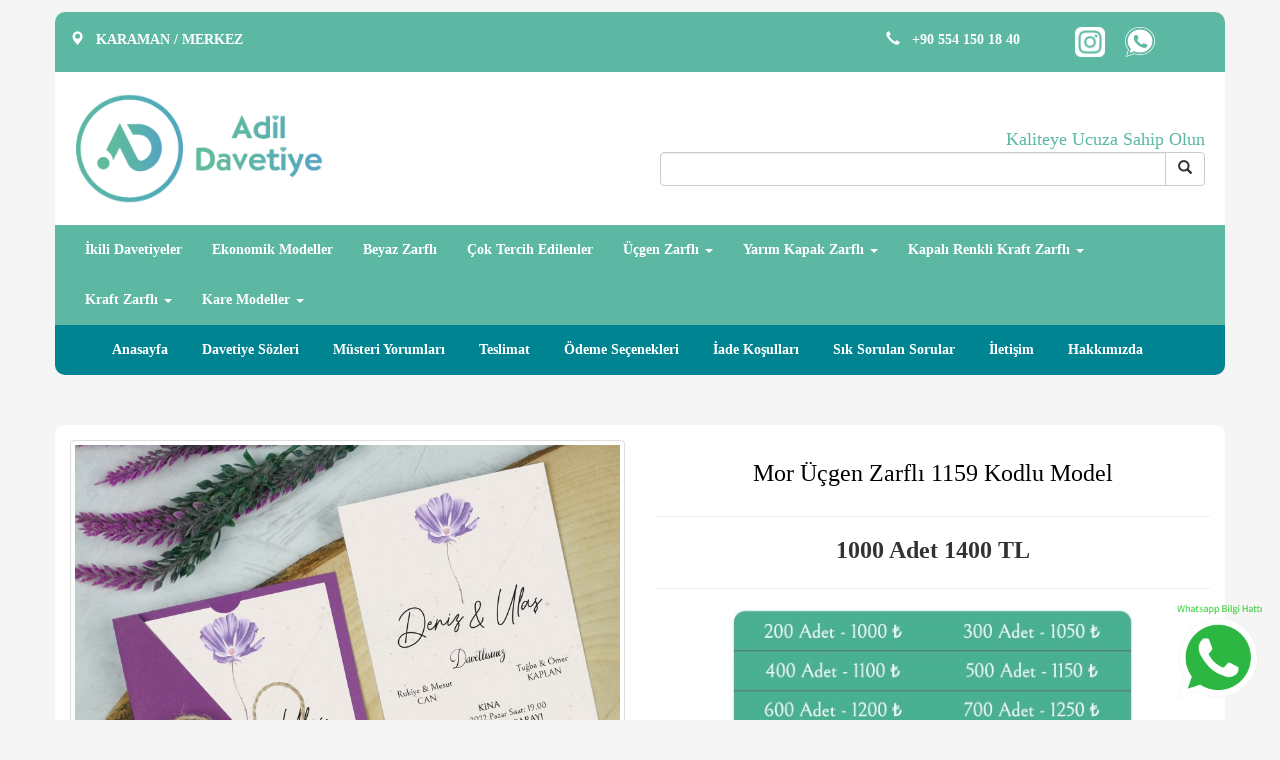

--- FILE ---
content_type: text/html; charset=utf-8
request_url: https://adildavetiye.com/davetiye/1203/
body_size: 8445
content:
<!DOCTYPE html>

<html xmlns="http://www.w3.org/1999/xhtml">
<head>

    
        <title>Davetiye 1203 </title>
    
    <link rel="shortcut icon" type="image/icon" href="/static/ondist/foto/logo1.png"/>
    <meta charset="utf-8"/>
    <meta http-equiv="Content-type" content="text/html; charset=utf-8"/>
    <meta http-equiv="content-language" content="TR"/>
    <meta name="robots" content="index"/>
    <meta name="title" content="Adil Davetiye"/>
    <meta name="keywords" content="davetiye, ucuz, ekonomik, düğün, kına, nişan, sünnet"/>
    <meta name="description" content="Ucuz ve Kaliteli Davetiye Mağazanız"/>

      <meta name="viewport" content="width=device-width, initial-scale=1.0"/>
    
       <!-- Latest compiled and minified CSS -->
      <link rel="stylesheet" href="https://maxcdn.bootstrapcdn.com/bootstrap/3.4.1/css/bootstrap.min.css"/>

      <!-- jQuery library -->
      <script src="https://ajax.googleapis.com/ajax/libs/jquery/3.4.1/jquery.min.js"></script>

      <!-- Latest compiled JavaScript -->
      <script src="https://maxcdn.bootstrapcdn.com/bootstrap/3.4.1/js/bootstrap.min.js"></script>

      <script type="text/javascript" src="/static/ondist/js/scroll.js"></script>

      <link rel="stylesheet" href="/static/ondist/css/Master.css" type="text/css" />

	<!-- Global site tag (gtag.js) - Google Analytics -->
	<script async src="https://www.googletagmanager.com/gtag/js?id=UA-136222485-1"></script>
	<script>
	  window.dataLayer = window.dataLayer || [];
	  function gtag(){dataLayer.push(arguments);}
	  gtag('js', new Date());

	  gtag('config', 'UA-136222485-1');
	</script>

        <script>
	function required(){
		var empt = document.forms["form1"]["isim"].value;
		var img  = document.forms["form1"]["image"].value;
        var yorum  = document.forms["form1"]["yorum"].value;
		if ( empt == "" || img == "" || yorum == "" )
			{
			alert("Lütfen Tüm Alanları Doldurunuz");
			return false;
			}
		else 
			{
			alert('Yorumunuz için teşekkür ederiz.\nEn kısa sürede sayfamızda görüntülenecektir.');
			return true; 
			}
	}
</script>

</head>

<body>



        <div class="col-xs-12 margin-top-20 margin-bottom-50" >
            <div class="container border-radius margin-auto bg-white p0">
                    <div class="col-xs-12 bg-light-blue color-white bold border-radius-top p0 padding-15 nomobile">

                        <div class="col-xs-12 col-sm-10 p0">
                            <div class="col-xs-6 col-sm-7 p0" style="float: left; text-align: left; margin-top: 3px;">
                                <span class="glyphicon glyphicon-map-marker "></span>
                                &nbsp
                                KARAMAN / MERKEZ
                            </div>

                            <div class="col-xs-6 col-sm-5 p0" style="float: right; text-align: right; margin-top: 3px;">
                                <span class="glyphicon glyphicon-earphone"></span>
                                &nbsp
                                +90 554 150 18 40
                            </div>
                        </div>

                        <div class="col-xs-12 col-sm-2 p0">

                            <div class="col-xs-6 col-sm-12 p0 flex">  
                                <div class="flex margin-auto">
                                    <a href="https://www.instagram.com/adilldavetiyeleri/">
                                       <img class="img-responsive height-30"  src="/static/ondist/foto/ins.png" />
                                    </a>

                                &nbsp
                                &nbsp
                                &nbsp

                                    <a href="https://api.whatsapp.com/send?phone=905541501840&text=Merhaba%20Web%20Siteniz%20Uzerinden%20Ulasiyorum">
                                       <img class="img-responsive height-30"  src="/static/ondist/foto/wu.png" />
                                    </a>
                                </div>
                            </div>

                        </div>  
                        
                    </div>

                    <div class="col-xs-12 p0 nomobile">

                        <div class="col-xs-5 col-sm-4 p0 padding-20">
                            <a class=" btn p0" href="/"><img class="img-responsive" style="height:70%; width:75%;" src="/static/ondist/foto/logo2.png"  /></a>
                        </div>

                        <div class="col-xs-7 col-sm-6 float-right p0" style="margin-top: 3%;">                           
                            <div class="col-xs-12 p0 padding-20">
                                <div class="col-xs-12 p0 text-right color-light-blue nomobile" style="font-size: 18px;">Kaliteye Ucuza Sahip Olun</div>
                                <div class="col-xs-12 p0 text-right color-light-blue nopc" style="font-size: 12px;">Kaliteye Ucuza Sahip Olun</div>

                                <form action="/arama" method="get" >
                                    <div class="input-group col-xs-12 p0">
                                                <input id="txtArama" class="form-control" type="search" name="txtArama"/>

                                                <span class="input-group-btn bg-white">
                                                <button type="submit" class="btn btn-default"><span class="glyphicon glyphicon-search"></span></button>
                                                </span>
                                    </div>
                                </form>
                                

                            </div>
                        </div>

                    </div>




                    <div class="col-xs-12 p0 nopc">

                        <div class="col-xs-5 col-sm-4 p0 padding-10">
                            <a class=" btn p0" href="/"><img class="img-responsive" src="/static/ondist/foto/logo2.png"  /></a>
                        </div>

                        <div class="col-xs-7 col-sm-6 float-right p0" style="margin-top: 3%;">                           
                            <div class="col-xs-12 p0 padding-10">
                                <div class="col-xs-12 p0 text-right color-light-blue nomobile" style="font-size: 18px;">Kaliteye Ucuza Sahip Olun</div>
                                <div class="col-xs-12 p0 text-right color-light-blue nopc" style="font-size: 12px;">Kaliteye Ucuza Sahip Olun</div>

                                <form action="/arama" method="get" >
                                    <div class="input-group col-xs-12 p0">
                                                <input id="txtArama" class="form-control" type="search" name="txtArama"/>

                                                <span class="input-group-btn bg-white">
                                                <button type="submit" class="btn btn-default"><span class="glyphicon glyphicon-search"></span></button>
                                                </span>
                                    </div>
                                </form>
                                

                            </div>
                        </div>

                    </div>



                    <div class="col-xs-12 p0">
                        <nav class="navbar navbar-default navbar-static-top bg-light-blue m0 b0">
                             <div class="container-fluid">
                                <div class="navbar-header">
                                  <button type="button" class="navbar-toggle collapsed" data-toggle="collapse" data-target="#bs-example-navbar-collapse-8" aria-expanded="false">
                                    <span class="sr-only">Toggle navigation</span>
                                    <span class="icon-bar bg-white"></span>
                                    <span class="icon-bar bg-white"></span>
                                    <span class="icon-bar bg-white"></span>
                                  </button>
                                  <a class="navbar-brand a-menu nopc" href="/">Ana Sayfa</a>
                                </div>

                                <!-- Collect the nav links, forms, and other content for toggling -->
                                <div class="navbar-collapse collapse" id="bs-example-navbar-collapse-8" aria-expanded="false" style="height: 1px; font-size: 14px;">
                                  <ul class="nav navbar-nav">
                                    
                                        
                                            <li class="dropdown">
                                            <a href="/kategoriler/9/" class="a-menu" role="button" aria-haspopup="true" aria-expanded="false">İkili Davetiyeler</a>
                                            </li>
                                        
                                    
                                        
                                            <li class="dropdown">
                                            <a href="/kategoriler/10/" class="a-menu" role="button" aria-haspopup="true" aria-expanded="false">Ekonomik Modeller</a>
                                            </li>
                                        
                                    
                                        
                                            <li class="dropdown">
                                            <a href="/kategoriler/11/" class="a-menu" role="button" aria-haspopup="true" aria-expanded="false">Beyaz Zarflı</a>
                                            </li>
                                        
                                    
                                        
                                    
                                        
                                    
                                        
                                    
                                        
                                    
                                        
                                    
                                        
                                    
                                        
                                    
                                        
                                    
                                        
                                    
                                        
                                    
                                        
                                    
                                        
                                    
                                        
                                    
                                        
                                    
                                        
                                    
                                        
                                    
                                        
                                    
                                        
                                    
                                        
                                    
                                        
                                    
                                        
                                    
                                        
                                    
                                        
                                    
                                        
                                    
                                        
                                    
                                        
                                    
                                        
                                    
                                        
                                    
                                        
                                    
                                        
                                    
                                        
                                    
                                        
                                            <li class="dropdown">
                                            <a href="/kategoriler/51/" class="a-menu" role="button" aria-haspopup="true" aria-expanded="false">Çok Tercih Edilenler</a>
                                            </li>
                                        
                                    

                                    
                                        
                                            
                                        
                                    
                                        
                                            
                                        
                                    
                                        
                                            
                                        
                                    
                                        
                                            
                                            <li class="dropdown">
                                            <a href="#" class="dropdown-toggle a-menu" style="font-size: 14px;" data-toggle="dropdown" role="button" aria-haspopup="true" aria-expanded="false">Üçgen Zarflı <span class="caret"></span></a>
                                            <ul class="dropdown-menu bg-light-blue">
                                                
                                                    
                                                        
                                                    
                                                
                                                    
                                                        
                                                    
                                                
                                                    
                                                        
                                                    
                                                
                                                    
                                                        
                                                    
                                                
                                                    
                                                        
                                                            <li><a class="a-menu" href="/kategoriler/13/">Yeşil Üçgen Zarflı</a></li>
                                                            <li role="separator" class="divider"></li>
                                                        
                                                    
                                                
                                                    
                                                        
                                                            <li><a class="a-menu" href="/kategoriler/14/">Bordo Üçgen Zarflı</a></li>
                                                            <li role="separator" class="divider"></li>
                                                        
                                                    
                                                
                                                    
                                                        
                                                            <li><a class="a-menu" href="/kategoriler/15/">Lacivert Üçgen Zarflı</a></li>
                                                            <li role="separator" class="divider"></li>
                                                        
                                                    
                                                
                                                    
                                                        
                                                            <li><a class="a-menu" href="/kategoriler/16/">Mor Üçgen Zarflı</a></li>
                                                            <li role="separator" class="divider"></li>
                                                        
                                                    
                                                
                                                    
                                                        
                                                    
                                                
                                                    
                                                        
                                                    
                                                
                                                    
                                                        
                                                    
                                                
                                                    
                                                        
                                                    
                                                
                                                    
                                                        
                                                    
                                                
                                                    
                                                        
                                                    
                                                
                                                    
                                                        
                                                    
                                                
                                                    
                                                        
                                                    
                                                
                                                    
                                                        
                                                    
                                                
                                                    
                                                        
                                                    
                                                
                                                    
                                                        
                                                    
                                                
                                                    
                                                        
                                                    
                                                
                                                    
                                                        
                                                    
                                                
                                                    
                                                        
                                                    
                                                
                                                    
                                                        
                                                    
                                                
                                                    
                                                        
                                                    
                                                
                                                    
                                                        
                                                    
                                                
                                                    
                                                        
                                                    
                                                
                                                    
                                                        
                                                    
                                                
                                                    
                                                
                                                    
                                                        
                                                    
                                                
                                                    
                                                
                                                    
                                                
                                                    
                                                
                                                    
                                                
                                                    
                                                
                                                    
                                                        
                                                    
                                                
                                                

                                            </ul>
                                            </li>
                                            
                                        
                                    
                                        
                                            
                                        
                                    
                                        
                                            
                                        
                                    
                                        
                                            
                                        
                                    
                                        
                                            
                                        
                                    
                                        
                                            
                                            <li class="dropdown">
                                            <a href="#" class="dropdown-toggle a-menu" style="font-size: 14px;" data-toggle="dropdown" role="button" aria-haspopup="true" aria-expanded="false">Yarım Kapak Zarflı <span class="caret"></span></a>
                                            <ul class="dropdown-menu bg-light-blue">
                                                
                                                    
                                                        
                                                    
                                                
                                                    
                                                        
                                                    
                                                
                                                    
                                                        
                                                    
                                                
                                                    
                                                        
                                                    
                                                
                                                    
                                                        
                                                    
                                                
                                                    
                                                        
                                                    
                                                
                                                    
                                                        
                                                    
                                                
                                                    
                                                        
                                                    
                                                
                                                    
                                                        
                                                    
                                                
                                                    
                                                        
                                                            <li><a class="a-menu" href="/kategoriler/18/">Bordo Yarım Kapak Zarflı</a></li>
                                                            <li role="separator" class="divider"></li>
                                                        
                                                    
                                                
                                                    
                                                        
                                                            <li><a class="a-menu" href="/kategoriler/19/">Lacivert Yarım Kapak Zarflı</a></li>
                                                            <li role="separator" class="divider"></li>
                                                        
                                                    
                                                
                                                    
                                                        
                                                            <li><a class="a-menu" href="/kategoriler/20/">Mor Yarım Kapak Zarflı</a></li>
                                                            <li role="separator" class="divider"></li>
                                                        
                                                    
                                                
                                                    
                                                        
                                                            <li><a class="a-menu" href="/kategoriler/21/">Yeşil Yarım Kapak Zarflı</a></li>
                                                            <li role="separator" class="divider"></li>
                                                        
                                                    
                                                
                                                    
                                                        
                                                            <li><a class="a-menu" href="/kategoriler/22/">Gri Yarım Kapak Zarflı</a></li>
                                                            <li role="separator" class="divider"></li>
                                                        
                                                    
                                                
                                                    
                                                        
                                                    
                                                
                                                    
                                                        
                                                    
                                                
                                                    
                                                        
                                                    
                                                
                                                    
                                                        
                                                    
                                                
                                                    
                                                        
                                                    
                                                
                                                    
                                                        
                                                    
                                                
                                                    
                                                        
                                                    
                                                
                                                    
                                                        
                                                    
                                                
                                                    
                                                        
                                                    
                                                
                                                    
                                                        
                                                    
                                                
                                                    
                                                        
                                                    
                                                
                                                    
                                                        
                                                    
                                                
                                                    
                                                        
                                                    
                                                
                                                    
                                                
                                                    
                                                        
                                                    
                                                
                                                    
                                                
                                                    
                                                
                                                    
                                                
                                                    
                                                
                                                    
                                                
                                                    
                                                        
                                                    
                                                
                                                

                                            </ul>
                                            </li>
                                            
                                        
                                    
                                        
                                            
                                        
                                    
                                        
                                            
                                        
                                    
                                        
                                            
                                        
                                    
                                        
                                            
                                        
                                    
                                        
                                            
                                        
                                    
                                        
                                            
                                            <li class="dropdown">
                                            <a href="#" class="dropdown-toggle a-menu" style="font-size: 14px;" data-toggle="dropdown" role="button" aria-haspopup="true" aria-expanded="false">Kapalı Renkli Kraft Zarflı <span class="caret"></span></a>
                                            <ul class="dropdown-menu bg-light-blue">
                                                
                                                    
                                                        
                                                    
                                                
                                                    
                                                        
                                                    
                                                
                                                    
                                                        
                                                    
                                                
                                                    
                                                        
                                                    
                                                
                                                    
                                                        
                                                    
                                                
                                                    
                                                        
                                                    
                                                
                                                    
                                                        
                                                    
                                                
                                                    
                                                        
                                                    
                                                
                                                    
                                                        
                                                    
                                                
                                                    
                                                        
                                                    
                                                
                                                    
                                                        
                                                    
                                                
                                                    
                                                        
                                                    
                                                
                                                    
                                                        
                                                    
                                                
                                                    
                                                        
                                                    
                                                
                                                    
                                                        
                                                    
                                                
                                                    
                                                        
                                                            <li><a class="a-menu" href="/kategoriler/24/">Bordo Kapalı Kraft Zarflı</a></li>
                                                            <li role="separator" class="divider"></li>
                                                        
                                                    
                                                
                                                    
                                                        
                                                            <li><a class="a-menu" href="/kategoriler/25/">Yeşil Kapalı Kraft Zarflı</a></li>
                                                            <li role="separator" class="divider"></li>
                                                        
                                                    
                                                
                                                    
                                                        
                                                            <li><a class="a-menu" href="/kategoriler/26/">Lacivert Kapalı Kraft Zarflı</a></li>
                                                            <li role="separator" class="divider"></li>
                                                        
                                                    
                                                
                                                    
                                                        
                                                            <li><a class="a-menu" href="/kategoriler/27/">Siyah Kapalı Kraft Zarflı</a></li>
                                                            <li role="separator" class="divider"></li>
                                                        
                                                    
                                                
                                                    
                                                        
                                                            <li><a class="a-menu" href="/kategoriler/28/">Mor Kapalı Kraft Zarflı</a></li>
                                                            <li role="separator" class="divider"></li>
                                                        
                                                    
                                                
                                                    
                                                        
                                                    
                                                
                                                    
                                                        
                                                    
                                                
                                                    
                                                        
                                                    
                                                
                                                    
                                                        
                                                    
                                                
                                                    
                                                        
                                                    
                                                
                                                    
                                                        
                                                    
                                                
                                                    
                                                        
                                                    
                                                
                                                    
                                                
                                                    
                                                        
                                                    
                                                
                                                    
                                                
                                                    
                                                
                                                    
                                                
                                                    
                                                
                                                    
                                                
                                                    
                                                        
                                                    
                                                
                                                

                                            </ul>
                                            </li>
                                            
                                        
                                    
                                        
                                            
                                        
                                    
                                        
                                            
                                        
                                    
                                        
                                            
                                        
                                    
                                        
                                            
                                        
                                    
                                        
                                            
                                        
                                    
                                        
                                            
                                            <li class="dropdown">
                                            <a href="#" class="dropdown-toggle a-menu" style="font-size: 14px;" data-toggle="dropdown" role="button" aria-haspopup="true" aria-expanded="false">Kraft Zarflı <span class="caret"></span></a>
                                            <ul class="dropdown-menu bg-light-blue">
                                                
                                                    
                                                        
                                                    
                                                
                                                    
                                                        
                                                    
                                                
                                                    
                                                        
                                                    
                                                
                                                    
                                                        
                                                    
                                                
                                                    
                                                        
                                                    
                                                
                                                    
                                                        
                                                    
                                                
                                                    
                                                        
                                                    
                                                
                                                    
                                                        
                                                    
                                                
                                                    
                                                        
                                                    
                                                
                                                    
                                                        
                                                    
                                                
                                                    
                                                        
                                                    
                                                
                                                    
                                                        
                                                    
                                                
                                                    
                                                        
                                                    
                                                
                                                    
                                                        
                                                    
                                                
                                                    
                                                        
                                                    
                                                
                                                    
                                                        
                                                    
                                                
                                                    
                                                        
                                                    
                                                
                                                    
                                                        
                                                    
                                                
                                                    
                                                        
                                                    
                                                
                                                    
                                                        
                                                    
                                                
                                                    
                                                        
                                                    
                                                
                                                    
                                                        
                                                    
                                                
                                                    
                                                        
                                                            <li><a class="a-menu" href="/kategoriler/31/">Yarım Kapak Kraft Zarflı</a></li>
                                                            <li role="separator" class="divider"></li>
                                                        
                                                    
                                                
                                                    
                                                        
                                                            <li><a class="a-menu" href="/kategoriler/32/">Kapalı Kraft Zarflı</a></li>
                                                            <li role="separator" class="divider"></li>
                                                        
                                                    
                                                
                                                    
                                                        
                                                            <li><a class="a-menu" href="/kategoriler/33/">Burgu Kraft Zarflı</a></li>
                                                            <li role="separator" class="divider"></li>
                                                        
                                                    
                                                
                                                    
                                                        
                                                    
                                                
                                                    
                                                        
                                                    
                                                
                                                    
                                                
                                                    
                                                        
                                                    
                                                
                                                    
                                                
                                                    
                                                
                                                    
                                                
                                                    
                                                
                                                    
                                                
                                                    
                                                        
                                                    
                                                
                                                

                                            </ul>
                                            </li>
                                            
                                        
                                    
                                        
                                            
                                        
                                    
                                        
                                            
                                        
                                    
                                        
                                            
                                        
                                    
                                        
                                            
                                        
                                    
                                        
                                            
                                            <li class="dropdown">
                                            <a href="#" class="dropdown-toggle a-menu" style="font-size: 14px;" data-toggle="dropdown" role="button" aria-haspopup="true" aria-expanded="false">Kare Modeller <span class="caret"></span></a>
                                            <ul class="dropdown-menu bg-light-blue">
                                                
                                                    
                                                        
                                                    
                                                
                                                    
                                                        
                                                    
                                                
                                                    
                                                        
                                                    
                                                
                                                    
                                                        
                                                    
                                                
                                                    
                                                        
                                                    
                                                
                                                    
                                                        
                                                    
                                                
                                                    
                                                        
                                                    
                                                
                                                    
                                                        
                                                    
                                                
                                                    
                                                        
                                                    
                                                
                                                    
                                                        
                                                    
                                                
                                                    
                                                        
                                                    
                                                
                                                    
                                                        
                                                    
                                                
                                                    
                                                        
                                                    
                                                
                                                    
                                                        
                                                    
                                                
                                                    
                                                        
                                                    
                                                
                                                    
                                                        
                                                    
                                                
                                                    
                                                        
                                                    
                                                
                                                    
                                                        
                                                    
                                                
                                                    
                                                        
                                                    
                                                
                                                    
                                                        
                                                    
                                                
                                                    
                                                        
                                                    
                                                
                                                    
                                                        
                                                    
                                                
                                                    
                                                        
                                                    
                                                
                                                    
                                                        
                                                    
                                                
                                                    
                                                        
                                                    
                                                
                                                    
                                                        
                                                    
                                                
                                                    
                                                        
                                                            <li><a class="a-menu" href="/kategoriler/38/">Kare Renkli Modeller</a></li>
                                                            <li role="separator" class="divider"></li>
                                                        
                                                    
                                                
                                                    
                                                
                                                    
                                                        
                                                    
                                                
                                                    
                                                
                                                    
                                                
                                                    
                                                
                                                    
                                                
                                                    
                                                
                                                    
                                                        
                                                    
                                                
                                                

                                            </ul>
                                            </li>
                                            
                                        
                                    
                                        
                                            
                                        
                                    
                                        
                                    
                                        
                                            
                                        
                                    
                                        
                                    
                                        
                                    
                                        
                                    
                                        
                                    
                                        
                                    
                                        
                                            
                                        
                                    
                                    
                                    
                                  </ul>
                                </div><!-- /.navbar-collapse -->
                              </div>
                            </nav>
                    </div>

                    <div class="col-xs-12  bg-orange color-white bold border-radius-bottom p0 padding-tb-15 nomobile">
			
                        <a class="a-menu2 " style="margin-left:42px;" href="/hakkimizda">Anasayfa</a> <!-- LİNK -->
                        <a class="a-menu2 " href="/davetiyesozleri/">Davetiye Sözleri</a>
                        <a class="a-menu2 " href="/musteriyorumlari">Müsteri Yorumları</a>
                        <a class="a-menu2 " href="/hakkimizda">Teslimat</a> <!-- LİNK -->
                        <a class="a-menu2 " href="/odemesecenekleri">Ödeme Seçenekleri</a>
                        <a class="a-menu2 " href="/iadekosullari">İade Koşulları</a>
                        <a class="a-menu2 " href="/siksorulansorular">Sık Sorulan Sorular</a>
                        <a class="a-menu2 " href="/iletisim">İletişim</a>
                        <a class="a-menu2 " href="/hakkimizda">Hakkımızda</a>
                    </div>
                </div>
        </div>





    <!-- Modal -->
    <div class="modal fade" id="myModal" tabindex="-1" role="dialog" aria-labelledby="myModalLabel">
        <div class="modal-dialog modal-lg" role="document">
        
            <form action="/siparisgir" method="post">
            <input type="hidden" name="csrfmiddlewaretoken" value="wHKeMjgZb4ecm7qdf5AZEQ5qTuunKXFtIbY0FNs3BrIP8hzR5RjGtZFLJSfIbBAS">
            <div class="modal-content">
                <div class="modal-header">
                    <button type="button" class="close" data-dismiss="modal" aria-label="Close"><span aria-hidden="true">&times;</span></button>
                    <h4 class="modal-title bold color-dark-blue" id="myModalLabel">DAVETİYE ÖN SİPARİŞ FORMU</h4>
                </div>
                <div class="modal-body">
                        <div class="form-group">
                            <div class="alert-danger bold padding-15 ">Göndermiş olduğunuz bilgilerle davetiyeniz tasarlanıp size tasarım Whatapp üzerinden gönderilecektir. Onayınız olmadan davetiyeniz baskıya verilmeyecektir. </div>
                        </div>

                        <div class="form-group">
                            <label >Davetiye Adedi:</label>
                              <select id="ddlAdet" class="form-control ortali" name="adetsecim" >
                                <option>100 Adet</option>
                                <option>200 Adet</option>
                                <option>300 Adet</option>
                                <option>400 Adet</option>
                                <option>500 Adet</option>
                                <option>600 Adet</option>
                                <option>700 Adet</option>
                                <option>800 Adet</option>
                                <option>900 Adet</option>
                                <option>1000 Adet</option>
                              </select>
                        </div>

                        <div class="form-group">
                            <label >Gelinin Adı Soyadı</label>
                            <input type="text" id="txtGAS" class="form-control" name="gelinad"/>
                        </div>
                        <div class="form-group">
                            <label >Gelinin Anne Baba Adı</label>
                            <input type="text" id="txtGAB" class="form-control" name="gelinaile"/>
                        </div>
                        <div class="form-group">
                            <label >Damadın Adı Soyadı</label>
                            <input type="text" id="txtDAS" class="form-control" name="damatad"/>
                        </div>
                        <div class="form-group">
                            <label >Damadın Anne Baba Adı</label>
                            <input type="text" id="txtDAB" class="form-control" name="damataile"/>
                        </div>

                        <div class="form-group">
                            <label >Düğün Tarihi</label>
                            <input type="text" id="txtDT" class="form-control" name="dtarih"/>
                        </div>
                        <div class="form-group">
                            <label >Düğün Saati</label>
                            <input type="text" id="txtDBT2" class="form-control" name="dsaat"/>
                        </div>
                        <div class="form-group">
                            <label >Düğün Yeri</label>
                            <input type="text" id="txtDY" class="form-control" name="dyer"/>
                        </div>
                        <div class="form-group">
                            <label >Düğün Adresi</label>
                            <input type="text" id="txtDA" class="form-control" name="dadres"/>
                        </div>

                        <div class="form-group">
                            <label >Kına Tarihi <span class="text-danger"> ( Kına yoksa boş bırakınız ) </span></label>
                            <input type="text" id="txtKT" class="form-control" name="ktarih"/>
                        </div>
                        <div class="form-group">
                            <label >Kına Saati</label>
                            <input type="text" id="txtKBT2" class="form-control" name="ksaat"/>
                        </div>
                        <div class="form-group">
                            <label >Kına Yeri</label>
                            <input type="text" id="txtKY" class="form-control" name="kyer"/>
                        </div>
                        <div class="form-group">
                            <label >Kına Adresi</label>
                            <input type="text" id="txtKA" class="form-control" name="kadres"/>
                        </div>
                        <div class="form-group">
                            <label >Davetiye Sözü <a href="/davetiyesozleri/" target="_blank" class="color-dark-blue "> ( Örnek Sözler için Tıklayınız ) </a></label>
                            <input type="text" id="txtDS" class="form-control" name="dsozu"/>
                        </div>

                        <div class="form-group">
                            <label >Adınız Soyadınız</label>
                            <input type="text" id="txtAS" class="form-control" name="adsoyad"/>
                        </div>
                        <div class="form-group">
                            <label >Telefon Numaranız</label>
                            <input type="text" id="txtTN" class="form-control" name="telefon"/>
                        </div>

                        <div class="form-group">
                            <label >Ek İstekler</label>
                            <textarea id="txtNot" rows="3" class="form-control" name="ekistekler"></textarea>
                        </div>
                        <div class="form-group">
                            <div class="alert-danger bold padding-15 ">Göndermiş olduğunuz bilgilerle davetiyeniz tasarlanıp size tasarım Whatapp üzerinden gönderilecektir. Onayınız olmadan davetiyeniz baskıya verilmeyecektir. </div>
                        </div>
                        <div style="display: none;"><input type="text" id="tt" class="form-control" name="davetiyeid" value="1203" /></div>

                </div>
                <div class="modal-footer">
                    <button type="submit" onclick="showAlert()" class="btn btn-block bold  color-dark-blue bg-light-blue">ÖN SİPARİŞ VER</button>
                </div>
            </div>
            </form>
        </div>
    </div>
    
        <script>
            function showAlert() {
                var myText = "Siparişiniz Alınmıştır. \n En Kısa Sürede Whatsapp Üzerinden Ön Tasarım Gönderilecektir.";
                alert (myText);
            }
        </script>

    <div class="col-xs-12">
        <div class="container p0">

            <div class="col-xs-12 bg-white border-radius p0 padding-tb-15 ">

                <div class="col-xs-12 p0">
                    <div class="col-sm-6">
                        <a href="/media/urunler/1159_kUy13tv.jpg">
                            <img src="/media/urunler/1159_kUy13tv.jpg" class="img-responsive img-thumbnail" style="width: 100%; display: block;"></a>
                    </div>

                    <div class="col-sm-6">
                        <h3 class="color-dark-blue text-center">Mor Üçgen Zarflı 1159 Kodlu Model</h3>

                        <div class="col-xs-12 p0">
                            <hr />
                        </div>

                        <div class="col-xs-12 h3 m0 bold text-center ">
                            <label>1000 Adet 1400</label>&nbspTL
                        </div>

                        <div class="col-xs-12 p0">
                            <hr />
                        </div>
                        
                            <div class="col-xs-12">
                                <img src="/media/aciklama/%C4%B0K%C4%B0L%C4%B0_DAVET%C4%B0YE_%C3%87al%C4%B1%C5%9Fma_Y%C3%BCzeyi_1_tgTndTV.jpg" class="img-responsive" style="width: 100%; display: block;"></a>
                            </div>
                        

                        <div class="col-xs-12">
                            <a class="btn btn-block bg-light-blue a-menu2 border-radius-bottom p0" data-toggle="modal" data-target="#myModal"><h3 class="bold">ÖN SİPARiŞ VER</h3></a>
                        </div>
                        
                    </div>

                </div>

            </div>

            <div class="col-xs-12 margin-top-20 p0">
                <div class="col-xs-12 p0 color-dark-blue">
                    <div class="col-xs-8 p0 text-left">
                        <h3>BEĞENEBİLECEĞİNİZ DAVETİYELER</h3>
                    </div>
                    <div class="col-xs-4 p0 text-right"><a class="color-dark-blue" href="/kategoriler/1">
                       <h3>Tümünü Göster</h3>
                    </a></div>
                </div>

                
                        
                    <div class="col-md-3 col-sm-4 col-xs-6 jsDavetiye">
                        <a class="a-none" href="/davetiye/1568/">
                            <div class="thumbnail">
                                <img src="/media/urunler/1099_om4zARu.jpg" class="img-responsive">
                                <div class=" text-center">
                                    <h4> 1099</h4>
                                    <div class="color-dark-blue h3 m0">
                                        <label>1800</label>&nbsp&#8378</div>
                                    <div class="color-dark-grey old-price">
                                        <label class="old-price">1800</label>&nbsp&#8378 </div>
                                </div>
                            </div>
                        </a>
                    </div>

                
                        
                    <div class="col-md-3 col-sm-4 col-xs-6 jsDavetiye">
                        <a class="a-none" href="/davetiye/1571/">
                            <div class="thumbnail">
                                <img src="/media/urunler/1193_ZbrQStB.jpg" class="img-responsive">
                                <div class=" text-center">
                                    <h4> 1193</h4>
                                    <div class="color-dark-blue h3 m0">
                                        <label>1800</label>&nbsp&#8378</div>
                                    <div class="color-dark-grey old-price">
                                        <label class="old-price">1800</label>&nbsp&#8378 </div>
                                </div>
                            </div>
                        </a>
                    </div>

                
                        
                    <div class="col-md-3 col-sm-4 col-xs-6 jsDavetiye">
                        <a class="a-none" href="/davetiye/1572/">
                            <div class="thumbnail">
                                <img src="/media/urunler/1163_4B6Iwzu.jpg" class="img-responsive">
                                <div class=" text-center">
                                    <h4> 1163</h4>
                                    <div class="color-dark-blue h3 m0">
                                        <label>1800</label>&nbsp&#8378</div>
                                    <div class="color-dark-grey old-price">
                                        <label class="old-price">1800</label>&nbsp&#8378 </div>
                                </div>
                            </div>
                        </a>
                    </div>

                
                        
                    <div class="col-md-3 col-sm-4 col-xs-6 jsDavetiye">
                        <a class="a-none" href="/davetiye/1581/">
                            <div class="thumbnail">
                                <img src="/media/urunler/K120.jpg" class="img-responsive">
                                <div class=" text-center">
                                    <h4> K-120</h4>
                                    <div class="color-dark-blue h3 m0">
                                        <label>1800</label>&nbsp&#8378</div>
                                    <div class="color-dark-grey old-price">
                                        <label class="old-price">1800</label>&nbsp&#8378 </div>
                                </div>
                            </div>
                        </a>
                    </div>

                

                </div>
            </div>

            <div class="col-xs-12 bg-white border-radius p0 padding-tb-15 ">

                <div class="col-xs-12 color-dark-blue h3">
                    ADİL DAVETİYE
                   <div class="col-xs-12 p0">
                       <hr class="border-dark-blue" />
                   </div>
                </div>

                <div class="col-xs-12 line-height">
                    <p>Kaliteli düğün davetiyeleri</p>
                    <p>Ucuz davetiyeler</p>
                </div>

            </div>

        </div>
    </div>


 <!--Footer-->

 <a class="whatapp p0 nomobile" href="https://api.whatsapp.com/send?phone=905541501840&text=Merhaba%20Web%20Siteniz%20Uzerinden%20Ulasiyorum">
        <img src="/static/ondist/foto/wu_bilgi.png" width="100" height="100"/>
    </a> 

    <div class="col-xs-12 color-white p0" style="margin-top:12px">
        <div class="col-xs-12 margin-bottom-20 p0">

            <div class="col-md-12 col-lg-7 p0">
                <div class="col-sm-4 margin-top-20">
                    <a href="/"><img class="img-responsive" src="/static/ondist/foto/logo2.png"/></a>
                </div>

                <div class="col-sm-8 margin-top-20 p0">

                    <div class="col-xs-4">
                        <div class="col-xs-12 p0 bold yazi-turuncu">KURUMSAL BİLGİLER</div>
                        <div class="col-xs-12 p0 ">
                            <a href="/hakkimizda" class="color-dark-blue btn-block">Hakkımızda</a>
                            <a href="/odemesecenekleri" class="color-dark-blue btn-block">Ödeme Seçenekleri</a>
                            <a href="/musteriyorumlari" class="color-dark-blue btn-block">Müşteri Yorumları</a>
                            <a href="/siksorulansorular" class="color-dark-blue btn-block">Sık Sorulan Sorular</a>
                            <a href="/iletisim" class="color-dark-blue btn-block">İletişim</a>
                        </div>
                    </div>

                   <div class="col-xs-4">
                        <div class="col-xs-12 p0 bold yazi-turuncu">Öne Çıkanlar</div>
                        <div class="col-xs-12 p0 ">
                            <a href="/kategoriler/1" class="color-dark-blue btn-block">Ucuz Davetiye</a>
                        </div>
                    </div>

                    <div class="col-xs-4">
                        <div class="col-xs-12 p0 bold yazi-turuncu">Diğer</div>
                        <div class="col-xs-12 p0 ">
                            <a href="/davetiyesozleri/" class="color-dark-blue btn-block">Düğün Davetiyesi Sözleri</a>
                            <a href="/davetiyesozleri/" class="color-dark-blue btn-block">Nişan Davetiyesi Sözleri</a>
                            <a href="/davetiyesozleri/" class="color-dark-blue btn-block">Sünnet Sözleri</a>
                        </div>
                    </div>

                </div>
            </div>

            <div class="col-md-12 col-lg-5 p0">

                <div class="col-sm-7 margin-top-20 p0">

                    <div class="col-xs-12 ">
                        <div class="col-xs-2 gi-size p0">
                            <span class="glyphicon glyphicon-map-marker yazi-turuncu"></span>
                        </div>
                        <div class="col-xs-10  wrap p0 color-dark-blue">Karamanoğlu Mehmet Bey, Hacı Ömer Kayserilioğlu Cd. No:55/A KARAMAN / MERKEZ</div>
                    </div>

                    <div class="col-xs-12  margin-top-20">
                        <div class="col-xs-2 p0">
                            <span class="glyphicon glyphicon-earphone gi-size yazi-turuncu"></span>
                        </div>
                        <div class="col-xs-10  wrap p0 color-dark-blue">0554 150 18 40</div>
                    </div>

                    <div class="col-xs-12  margin-top-20">
                        <div class="col-xs-2 p0">
                            <span class="glyphicon glyphicon-envelope gi-size yazi-turuncu"></span>
                        </div>
                        <div class="col-xs-10  wrap p0 color-dark-blue">adildavetiye@gmail.com</div>
                    </div>


                </div>

                <div class="col-sm-5 margin-top-20 p0">
                    <div class="col-xs-12 bold color-dark-blue">SOSYAL MEDYA</div>
                    <div class="col-xs-12 margin-top-20 color-dark-blue">Kampanyalar ve haberler için sosyal medya hesaplarını takip edebilirsiniz.</div>
                    <div class="col-xs-12 margin-top-20">
                        <div class="col-xs-6 p0 flex">
                           <a href="https://www.instagram.com/adilldavetiyeleri/"> <img class="img-responsive height-35 yazi-turuncu"  src="/static/ondist/foto/ins.png"/></a></div>
                        <div class="col-xs-6 p0 flex">
                           <a href="https://api.whatsapp.com/send?phone=905541501840&text=Merhaba%20Web%20Siteniz%20Uzerinden%20Ulasiyorum"> <img class="img-responsive height-35"  src="/static/ondist/foto/wu.png"/></a></div>
                    </div>
                </div>

            </div>

        </div>
    </div>

</body>

</html>


--- FILE ---
content_type: text/css
request_url: https://adildavetiye.com/static/ondist/css/Master.css
body_size: 6971
content:
body {
    font-family:'Source Sans Pro' !important;
}

@media screen and (max-width: 600px) {
    .nomobile {
      visibility: hidden;
      clear: both;
      float: right;
      margin: 5px auto;
      width: 22%;
      height: auto;
      display: none;
    }
  }

@media screen and (min-width: 600px) {
    .nopc {
      visibility: hidden;
      clear: both;
      float: right;
      margin: 5px auto;
      width: 22%;
      height: auto;
      display: none;
    }
  }


.btn-uclu div{
    border-style: solid;
    border-color: #000;
    background-color: #fff;
    padding: 10px;
    margin-top: 5px;
    text-align: center;
}

.kat-cizgi {
    color: #fff !important;
    font-weight: bold !important;
    background-color: #5cb8a3 !important;
}

.wp-butonu {
    border-top-right-radius: 10px;
    border-top-left-radius: 10px;
    border-bottom-right-radius: 10px;
    border-bottom-left-radius: 10px;

    border-width: 3px;

    border-style: solid;
    border-color: #5cb8a3;
    background-color: #fff;
    padding: 10px;
    width: 100%;
    margin-top: 5px;
    color: #000;
}

.wp-butonu:hover {
    border-top-right-radius: 10px;
    border-top-left-radius: 10px;
    border-bottom-right-radius: 10px;
    border-bottom-left-radius: 10px;

    border-width: 3px;

    border-style: solid;
    border-color: #5cb8a3;
    background-color: #5cb8a3;
    padding: 10px;
    width: 100%;
    margin-top: 5px;
    color: #fff;
}


.margin-left-10 {
    margin-left: 10px;
}

.margin-5 {
    margin-top: 5px;
    margin-bottom: 5px;
    margin-left: -20px;
}

.bg-black {
    background-color: #000;
}

.turuncu-yazi {
    color: #5cb8a3;
}

.yazi-turuncu {
	color: #5cb8a3;
}
.yazi-turuncu:hover{
	color:#000;
}

.yazi-siyah {
	color:#000;
}
.yazi-siyah:hover{
	color: #5cb8a3;
}

.border-grey {
    border:1px solid #ddd;
}

.border-white {
    border:1px solid #fff;
}


.grid {
    display:grid;
}

.border-dark-blue {
    border: 1px solid #000;
}

.margin-top-20 {
    margin-top:12px;
}


.margin-bottom-50 {
    margin-bottom:50px;
}

.margin-bottom-20 {
    margin-bottom: 20px;
}

.padding-top-20 {
    padding-top:20px !important;
}

.a-none {
    text-decoration: none;
    color: inherit;
}

.line-height {
    line-height:1.7;
}

.a-none:hover {
    text-decoration: none;
    color: inherit;
}


.bg-light-grey {
    background-color: #F5F5F5;
}

.border-dark-grey {
    border: 2px solid #a7a7a7;
}

.height-35 {
    height:35px;
}

.height-20 {
    height: 20px;
}

.height-120 {
    height: 120px;
}

.p0 {
    padding:0px 0px 0px 0px;
}

.m0 {
    margin: 0px 0px 0px 0px;
}

.b0 {
    border:none;
}


.padding-20 {
    padding:20px;
}

.padding-15 {
    padding:15px;
}

.padding-10 {
    padding: 10px;
}

.padding-tb-15 {
    padding-top:15px;
    padding-bottom:15px;
}

.a-black {
    color: black;
}

.a-black:hover {
    color: black;
}

.a-white {
    color: white;
}

    .a-white:hover {
        color: white;
    }

.bold {
    font-weight:bold;
}

.baslik1 {
    font-size:5vw;
}

.baslik2 {
    font-size: 2vw;
}


.bg-light-blue {
    background-color: #5cb8a3;
}

.color-light-blue {
    color: #5cb8a3;
}

.bg-dark-blue {
    background-color: #fff !important;
}
.color-dark-blue {
    color: #000 !important;
}

.bg-orange {
    background-color: #008491;
}

.color-orange {
    color: #53a8be;
}

.old-price {
    text-decoration: line-through;
}

.fs-medium {
    font-size:medium;
}

.color-white {
    color: white;
}

.bg-white {
    background-color:white;
}

.color-dark-grey {
    color: #a7a7a7 !important;
}

.color-font {
    color: #8C8A9E;
}

.vertical-center {
    display: flex;
    align-items: center;
}

.vertical-center2 {
    display: grid;
    align-items: center;
}

.border-radius {
    
    border-top-right-radius: 10px;
    border-top-left-radius: 10px;
    border-bottom-right-radius: 10px;
    border-bottom-left-radius: 10px;
}

.bg-white {
    background-color:white;
}

.margin-auto {
    float: none;
    margin: 0 auto;
}

.border-radius-top {
    border-top-right-radius: 10px;
    border-top-left-radius: 10px;
}

.border-radius-bottom {
    border-bottom-right-radius: 10px;
    border-bottom-left-radius: 10px;
}

body {
    background-color: #F5F5F5;
}

.flex {
    display: flex;
}

.gi-size {
    font-size: 35px;
}

.wrap {
    white-space: pre-wrap; /* CSS3 */
    white-space: -moz-pre-wrap; /* Mozilla, since 1999 */
    white-space: -pre-wrap; /* Opera 4-6 */
    white-space: -o-pre-wrap; /* Opera 7 */
    word-wrap: break-word; /* Internet Explorer 5.5+ */
}

.float-right {
    float:right !important;
}

.height-400 {
    height:400px;
}

.height-200 {
    height: 200px;
}

.carousel {
    border-radius: 10px 10px 10px 10px;
    overflow: hidden;
}

.scrolling {
    overflow-y: hidden;
}

.a-arrow {
    color: #585A59 !important;
    background-color: #cecece;
    border-radius: 3px;
}

    .a-arrow:hover {
        color: #585A59 !important;
        background-color: #a7a7a7;
    }

.cursor-disable {
    cursor: not-allowed;
}

.border-bottom-white
{
    border-bottom:1px solid white;
}

.a-menu {
    color: #fff !important;
    font-weight: bold !important;
    background-color: #5cb8a3 !important;
}

.a-menu:hover {
    color: #000 !important;
    text-decoration: underline !important;
}

.a-menu2 {
    color: #fff !important;
    font-weight: bold !important;
    background-color: #008491 !important;
    display:inline-block;
    padding-left: 15px !important;
    padding-right: 15px !important;
}


.a-menu2:hover {
    color: #000 !important;
    text-decoration: underline !important;
}

.a-menu3 {
    color: #fff !important;
    font-weight: bold !important;
    background-color: #000 !important;
    display:inline-block;
    padding-left: 15px !important;
    padding-right: 15px !important;
}

.a-menu3:hover {
    color: #000 !important;
    background-color: #5cb8a3 !important;
    text-decoration: underline !important;
}

.navbar-default .navbar-toggle {
    border-color: #000 !important;
    background-color:#000 !important;
}

.navbar-default .navbar-toggle .icon-bar{
    background-color:white;
}

.whatapp {
    z-index: 1000;
    position: fixed;
    bottom: 20px;
    right: 13px;

}

ul {
    padding-inline-start: 17px;
}

.height-30 {
    height:30px;
}

.text {
    overflow: hidden;
    text-overflow: ellipsis;
    display: -webkit-box;
    -webkit-line-clamp: 2; /* number of lines to show */
            line-clamp: 2; 
    -webkit-box-orient: vertical;
}


--- FILE ---
content_type: application/javascript
request_url: https://adildavetiye.com/static/ondist/js/scroll.js
body_size: 1351
content:
document.addEventListener('readystatechange', event => {

    if (event.target.readyState === "interactive") {

    }

    if (event.target.readyState === "complete") {

        var elemArray = document.getElementsByClassName('scrolling');
        var elemArray2 = document.getElementsByClassName("jsDavetiye");
        var i = 0;
        var h = elemArray2[0].clientHeight;

        for (i = 0; i < elemArray.length; i++) {
            elemArray[i].style.height = h + "px";
        }

        for (i = 0; i < elemArray2.length; i++) {
            elemArray2[i].style.height = h + "px";
        }
    }
});

function scrollnext(dvScroll, aBack, aNext) {
    dvScroll.scrollBy(0, dvScroll.clientHeight);

    if (dvScroll.clientHeight + dvScroll.scrollTop == dvScroll.scrollHeight) {
        aNext.classList.add('cursor-disable');
        aBack.classList.remove('cursor-disable');
    }

    else {
        aBack.classList.remove('cursor-disable');
    }
    return false;
}

function scrollback(dvScroll, aBack, aNext) {
    dvScroll.scrollBy(0, -1*dvScroll.clientHeight);

    if (dvScroll.scrollTop == 0) {
        aBack.classList.add('cursor-disable');
        aNext.classList.remove('cursor-disable');
    }

    else {
        aNext.classList.remove('cursor-disable');
    }
    return false;
}